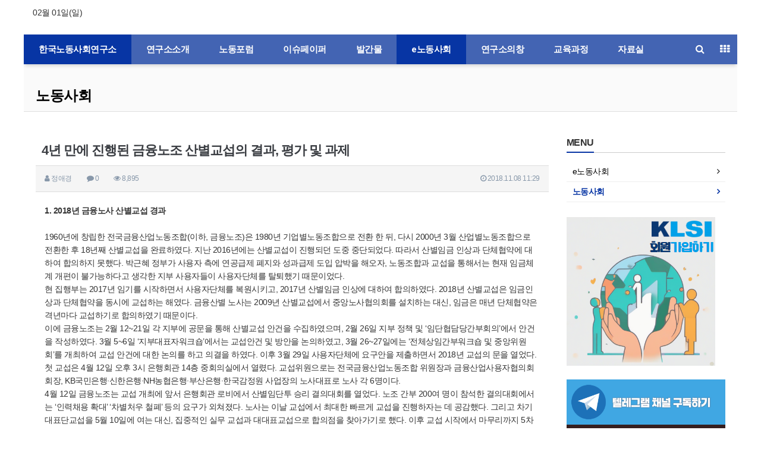

--- FILE ---
content_type: text/html; charset=utf-8
request_url: http://wwvw.klsi.org/bbs/board.php?bo_table=B07&wr_id=2794&page=1
body_size: 21856
content:
<!doctype html>
<html lang="ko">
<head>
<meta charset="utf-8">
<meta name="viewport" content="width=device-width,initial-scale=1.0,minimum-scale=0,maximum-scale=10">
<meta name="HandheldFriendly" content="true">
<meta name="format-detection" content="telephone=no">
<meta name="title" content="4년 만에 진행된 금융노조 산별교섭의 결과, 평가 및 과제" />
<meta name="subject" content="4년 만에 진행된 금융노조 산별교섭의 결과, 평가 및 과제" />
<meta name="publisher" content="한국노동사회연구소" />
<meta name="author" content="정애경" />
<meta name="robots" content="index,follow" />
<meta name="keywords" content="산별교섭, 금융노조, 2018산별교섭, 노동사회, e노동사회, 한국노동사회연구소" />
<meta name="description" content="1. 2018년 금융노사 산별교섭 경과1960년에 창립한 전국금융산업노동조합(이하, 금융노조)은 1980년 기업별노동조합으로 전환 한 뒤, 다시 2000년 3월 산업별노동조합으로 전환한 후 18년째 산별교섭을 완료하였다. 지난 2016년에는 산별교섭이 진행되던 도중 중단되었다. 따라서 산별임금 인상과 단체협약에 대하여 합의하지 못했다. 박근혜 정부가 사용자…" />
<meta name="twitter:card" content="summary_large_image" />
<meta property="og:title" content="4년 만에 진행된 금융노조 산별교섭의 결과, 평가 및 과제" />
<meta property="og:site_name" content="한국노동사회연구소" />
<meta property="og:author" content="정애경" />
<meta property="og:type" content="article" />
<meta property="og:description" content="1. 2018년 금융노사 산별교섭 경과1960년에 창립한 전국금융산업노동조합(이하, 금융노조)은 1980년 기업별노동조합으로 전환 한 뒤, 다시 2000년 3월 산업별노동조합으로 전환한 후 18년째 산별교섭을 완료하였다. 지난 2016년에는 산별교섭이 진행되던 도중 중단되었다. 따라서 산별임금 인상과 단체협약에 대하여 합의하지 못했다. 박근혜 정부가 사용자…" />
<meta property="og:url" content="http://wwvw.klsi.org/bbs/board.php?bo_table=B07&wr_id=2794" />
<link rel="canonical" href="http://wwvw.klsi.org/bbs/board.php?bo_table=B07&wr_id=2794" />
<meta property="og:image" content="http://wwvw.klsi.org/img/otg_logo.jpg" />
<link rel="image_src" href="http://wwvw.klsi.org/img/otg_logo.jpg" />
<title>4년 만에 진행된 금융노조 산별교섭의 결과, 평가 및 과제</title>
<link rel="stylesheet" href="http://wwvw.klsi.org/css/default.css?ver=180820">
<link rel="stylesheet" href="http://wwvw.klsi.org/css/default_main.css?ver=180820">

<link rel="stylesheet" href="http://wwvw.klsi.org/thema/Basic/assets/bs3/css/bootstrap.min.css" type="text/css" class="thema-mode">
<link rel="stylesheet" href="http://wwvw.klsi.org/thema/Basic/colorset/Basic/colorset.css" type="text/css" class="thema-colorset">
<link rel="stylesheet" href="http://wwvw.klsi.org/skin/board/B07_basic/style.css" >
<link rel="stylesheet" href="http://wwvw.klsi.org/thema/Basic/widget/basic-category/widget.css?ver=180820">
<link rel="stylesheet" href="http://wwvw.klsi.org/thema/Basic/widget/basic-post-list/widget.css?ver=180820">
<link rel="stylesheet" href="http://wwvw.klsi.org/thema/Basic/widget/basic-outlogin/widget.css?ver=180820">
<link rel="stylesheet" href="http://wwvw.klsi.org/thema/Basic/widget/basic-sidebar/widget.css?ver=180820">
<link rel="stylesheet" href="http://wwvw.klsi.org/css/config.css?ver=180820">
<link rel="stylesheet" href="http://wwvw.klsi.org/css/apms.css?ver=180820">
<link rel="stylesheet" href="http://wwvw.klsi.org/css/level/basic.css?ver=180820">
<link rel="stylesheet" href="http://wwvw.klsi.org/css/content.css?ver=180820">
<!--[if lte IE 8]>
<script src="http://wwvw.klsi.org/js/html5.js"></script>
<![endif]-->
<script>
// 자바스크립트에서 사용하는 전역변수 선언
var g5_url       = "http://wwvw.klsi.org";
var g5_bbs_url   = "http://wwvw.klsi.org/bbs";
var g5_is_member = "";
var g5_is_admin  = "";
var g5_is_mobile = "";
var g5_bo_table  = "B07";
var g5_sca       = "";
var g5_pim       = "";
var g5_editor    = "";
var g5_responsive    = "1";
var g5_cookie_domain = "";
var g5_purl = "http://wwvw.klsi.org/bbs/board.php?bo_table=B07&wr_id=2794";
</script>
<script src="http://wwvw.klsi.org/js/jquery-1.11.3.min.js"></script>
<script src="http://wwvw.klsi.org/js/jquery-migrate-1.2.1.min.js"></script>
<script src="http://wwvw.klsi.org/lang/korean/lang.js?ver=180820"></script>
<script src="http://wwvw.klsi.org/js/common.js?ver=180820"></script>
<script src="http://wwvw.klsi.org/js/wrest.js?ver=180820"></script>
<script src="http://wwvw.klsi.org/js/placeholders.min.js"></script>
<script src="http://wwvw.klsi.org/js/apms.js?ver=180820"></script>
<link rel="stylesheet" href="http://wwvw.klsi.org/js/font-awesome/css/font-awesome.min.css">
<script src="http://wwvw.klsi.org/plugin/apms/js/jquery.mobile.swipe.min.js?ver=180820"></script>
</head>
<body class="responsive is-mobile">
	<h1 style="display:inline-block !important;position:absolute;top:0;left:0;margin:0 !important;padding:0 !important;font-size:0;line-height:0;border:0 !important;overflow:hidden !important">
	4년 만에 진행된 금융노조 산별교섭의 결과, 평가 및 과제	</h1>
<style>
		
	body { background-color: #ffffff;  }
		.at-container {max-width:1200px;}
	.no-responsive .wrapper, .no-responsive .at-container-wide { min-width:1200px; }
	.no-responsive .boxed.wrapper, .no-responsive .at-container { width:1200px; }
	.at-menu .nav-height { height:50px; line-height:50px !important; }
	.pc-menu, .pc-menu .nav-full-back, .pc-menu .nav-full-height { height:50px; }
	.pc-menu .nav-top.nav-float .menu-a { padding:0px 35px; }
	.pc-menu .nav-top.nav-float .sub-1div::before { left: 35px; }
	.pc-menu .subm-w { width:130px; }
	@media all and (min-width:1200px) {
		.responsive .boxed.wrapper { max-width:1200px; }
	}
</style>

<div id="thema_wrapper" class="wrapper boxed ko">

	<!-- LNB -->
	<aside class="at-lnb">
		<div class="at-container">
			<!-- LNB Left -->
			<div class="pull-left">
				<ul>
					<!-- <li><a href="javascript:;" id="favorite">즐겨찾기</a></li>
					<li><a href="http://wwvw.klsi.org/rss/rss.php" target="_blank">RSS 구독</a></li> -->
										<li><a>02월 01일(일)</a></li>
				</ul>
			</div>
			<!-- LNB Right -->
			<div class="pull-right">
				<ul>
											<!-- <li><a href="http://wwvw.klsi.org/bbs/login.php?url=%2Fbbs%2Fboard.php%3Fbo_table%3DB07%26wr_id%3D2794%26page%3D1" onclick="sidebar_open('sidebar-user'); return false;">로그인</a></li> -->
						<!-- <li><a href="http://wwvw.klsi.org/bbs/register.php">회원가입</a></li> -->
						<!-- <li><a href="http://wwvw.klsi.org/bbs/password_lost.php" class="win_password_lost">정보찾기	</a></li> -->
															<!-- <li><a href="http://wwvw.klsi.org/bbs/current_connect.php">접속 206</a></li> -->
									</ul>
			</div>
			<div class="clearfix"></div>
		</div>
	</aside>

	<!-- PC Header -->
	<header class="pc-header">
		<div class="at-container">
			<!-- PC Logo -->
			<!-- <div class="header-logo"><a href="http://wwvw.klsi.org">한국노동사회연구소</a></div> -->
			<!-- PC Search -->
			<!-- <div class="header-search">
				<form name="tsearch" method="get" onsubmit="return tsearch_submit(this);" role="form" class="form">
				<input type="hidden" name="url"	value="http://wwvw.klsi.org/bbs/search.php">
					<div class="input-group input-group-sm">
						<input type="text" name="stx" class="form-control input-sm" value="">
						<span class="input-group-btn">
							<button type="submit" class="btn btn-sm"><i class="fa fa-search fa-lg"></i></button>
						</span>
					</div>
				</form>
			</div> -->
			<div class="clearfix"></div>
		</div>
	</header>

	<!-- Mobile Header -->
	<header class="m-header">
		<div class="at-container">
			<div class="header-wrap">
				<div class="header-icon">
					<a href="javascript:;" onclick="sidebar_open('sidebar-user');">
						<i class="fa fa-user"></i>
					</a>
				</div>
				<div class="header-logo en">
					<!-- Mobile Logo -->
					<a href="http://wwvw.klsi.org">
						<b>한국노동사회연구소</b>
					</a>
				</div>
				<div class="header-icon">
					<a href="javascript:;" onclick="sidebar_open('sidebar-search');">
						<i class="fa fa-search"></i>
					</a>
				</div>
			</div>
			<div class="clearfix"></div>
		</div>
	</header>

	<!-- Menu -->
	<nav class="at-menu">
		<!-- PC Menu -->
		<div class="pc-menu">
			<!-- Menu Button & Right Icon Menu -->
			<div class="at-container">
				<div class="nav-right nav-rw nav-height">
					<ul>
						<!-- <li>
							<a href="javascript:;" onclick="sidebar_open('sidebar-response');" data-original-title="<nobr>알림</nobr>" data-toggle="tooltip" data-placement="top" data-html="true">
								<i class="fa fa-bell"></i>
								<span class="label bg-orangered en" style="display:none;">
									<span class="msgCount">0</span>
								</span>
							</a>
						</li> -->
						<li>
							<a href="javascript:;" onclick="sidebar_open('sidebar-search');" data-original-title="<nobr>검색</nobr>" data-toggle="tooltip" data-placement="top" data-html="true">
								<i class="fa fa-search"></i>
							</a>
						</li>
						<li class="menu-all-icon" data-original-title="<nobr>전체메뉴</nobr>" data-toggle="tooltip" data-placement="top" data-html="true">
							<a href="javascript:;" data-toggle="collapse" data-target="#menu-all">
								<i class="fa fa-th"></i>
							</a>
						</li>
					</ul>
					<div class="clearfix"></div>
				</div>
			</div>
			

	<div class="nav-visible">
		<div class="at-container">
			<div class="nav-top nav-float nav-slide">
				<ul class="menu-ul">
				<li class="menu-li  on">
					<a class="menu-a nav-height" href="http://wwvw.klsi.org">
						<!-- <i class="fa fa-home"></i> -->
						한국노동사회연구소					</a>
				</li>
									<li class="menu-li off">
						<a class="menu-a nav-height" href="http://wwvw.klsi.org/bbs/board.php?bo_table=B01">
							연구소소개													</a>
													<div class="sub-slide sub-1div">
								<ul class="sub-1dul subm-w pull-left">
																	
									
									<li class="sub-1dli off">
										<a href="http://wwvw.klsi.org/bbs/board.php?bo_table=B01" class="sub-1da">
											연구소가 하는 일																					</a>
																			</li>
																	
									
									<li class="sub-1dli off">
										<a href="http://wwvw.klsi.org/bbs/board.php?bo_table=B11" class="sub-1da">
											연구소정관																					</a>
																			</li>
																	
									
									<li class="sub-1dli off">
										<a href="http://wwvw.klsi.org/bbs/board.php?bo_table=B12" class="sub-1da">
											연구소사람들																					</a>
																			</li>
																	
									
									<li class="sub-1dli off">
										<a href="http://wwvw.klsi.org/bbs/board.php?bo_table=B17" class="sub-1da">
											역대임원																					</a>
																			</li>
																	
									
									<li class="sub-1dli off">
										<a href="http://wwvw.klsi.org/bbs/board.php?bo_table=B14" class="sub-1da">
											걸어온길																					</a>
																			</li>
																	
									
									<li class="sub-1dli off">
										<a href="http://wwvw.klsi.org/bbs/board.php?bo_table=B15" class="sub-1da">
											결산보고																					</a>
																			</li>
																	
									
									<li class="sub-1dli off">
										<a href="http://wwvw.klsi.org/bbs/board.php?bo_table=B33" class="sub-1da">
											공지사항																					</a>
																			</li>
																	
									
									<li class="sub-1dli off">
										<a href="http://wwvw.klsi.org/bbs/board.php?bo_table=B16" class="sub-1da">
											오시는길																					</a>
																			</li>
																</ul>
																<div class="clearfix"></div>
							</div>
											</li>
									<li class="menu-li off">
						<a class="menu-a nav-height" href="http://wwvw.klsi.org/bbs/board.php?bo_table=B02">
							 노동포럼													</a>
													<div class="sub-slide sub-1div">
								<ul class="sub-1dul subm-w pull-left">
																	
									
									<li class="sub-1dli off">
										<a href="http://wwvw.klsi.org/bbs/board.php?bo_table=B02" class="sub-1da">
											노동포럼																					</a>
																			</li>
																</ul>
																<div class="clearfix"></div>
							</div>
											</li>
									<li class="menu-li off">
						<a class="menu-a nav-height" href="http://wwvw.klsi.org/bbs/board.php?bo_table=B03">
							이슈페이퍼													</a>
													<div class="sub-slide sub-1div">
								<ul class="sub-1dul subm-w pull-left">
																	
									
									<li class="sub-1dli off">
										<a href="http://wwvw.klsi.org/bbs/board.php?bo_table=B03" class="sub-1da">
											이슈페이퍼																					</a>
																			</li>
																</ul>
																<div class="clearfix"></div>
							</div>
											</li>
									<li class="menu-li off">
						<a class="menu-a nav-height" href="http://wwvw.klsi.org/bbs/board.php?bo_table=B04">
							발간물													</a>
													<div class="sub-slide sub-1div">
								<ul class="sub-1dul subm-w pull-left">
																	
									
									<li class="sub-1dli off">
										<a href="http://wwvw.klsi.org/bbs/board.php?bo_table=B04" class="sub-1da">
											연구보고서																					</a>
																			</li>
																	
									
									<li class="sub-1dli off">
										<a href="http://wwvw.klsi.org/bbs/board.php?bo_table=B05" class="sub-1da">
											발간도서																					</a>
																			</li>
																</ul>
																<div class="clearfix"></div>
							</div>
											</li>
									<li class="menu-li on">
						<a class="menu-a nav-height" href="http://wwvw.klsi.org/bbs/board.php?bo_table=B06">
							e노동사회													</a>
													<div class="sub-slide sub-1div">
								<ul class="sub-1dul subm-w pull-left">
																	
									
									<li class="sub-1dli off">
										<a href="http://wwvw.klsi.org/bbs/board.php?bo_table=B06" class="sub-1da">
											e노동사회																					</a>
																			</li>
																	
									
									<li class="sub-1dli on">
										<a href="http://wwvw.klsi.org/bbs/board.php?bo_table=B07" class="sub-1da">
											노동사회																					</a>
																			</li>
																</ul>
																<div class="clearfix"></div>
							</div>
											</li>
									<li class="menu-li off">
						<a class="menu-a nav-height" href="http://wwvw.klsi.org/bbs/board.php?bo_table=B08">
							연구소의창													</a>
													<div class="sub-slide sub-1div">
								<ul class="sub-1dul subm-w pull-left">
																	
									
									<li class="sub-1dli off">
										<a href="http://wwvw.klsi.org/bbs/board.php?bo_table=B08" class="sub-1da">
											연구소의창																					</a>
																			</li>
																	
									
									<li class="sub-1dli off">
										<a href="http://wwvw.klsi.org/bbs/board.php?bo_table=B09" class="sub-1da">
											언론 속 KLSI																					</a>
																			</li>
																</ul>
																<div class="clearfix"></div>
							</div>
											</li>
									<li class="menu-li off">
						<a class="menu-a nav-height" href="http://klsi.org/bbs/board.php?bo_table=C01" target="target">
							교육과정													</a>
													<div class="sub-slide sub-1div">
								<ul class="sub-1dul subm-w pull-left">
																	
									
									<li class="sub-1dli off">
										<a href="http://klsi.org/bbs/board.php?bo_table=C01" class="sub-1da" target="target">
											교육과정 소개																					</a>
																			</li>
																	
									
									<li class="sub-1dli off">
										<a href="http://klsi.org/bbs/board.php?bo_table=C02" class="sub-1da">
											교육공지																					</a>
																			</li>
																	
									
									<li class="sub-1dli off">
										<a href="http://klsi.org/bbs/board.php?bo_table=C03" class="sub-1da">
											주요소식																					</a>
																			</li>
																</ul>
																<div class="clearfix"></div>
							</div>
											</li>
									<li class="menu-li off">
						<a class="menu-a nav-height" href="http://wwvw.klsi.org/bbs/board.php?bo_table=B10_2">
							자료실													</a>
													<div class="sub-slide sub-1div">
								<ul class="sub-1dul subm-w pull-left">
																	
									
									<li class="sub-1dli off">
										<a href="http://wwvw.klsi.org/bbs/board.php?bo_table=B10_2" class="sub-1da">
											자료실																					</a>
																			</li>
																	
									
									<li class="sub-1dli off">
										<a href="http://wwvw.klsi.org/bbs/board.php?bo_table=B30" class="sub-1da">
											코로나19와 노동-정부자료																					</a>
																			</li>
																	
									
									<li class="sub-1dli off">
										<a href="http://wwvw.klsi.org/bbs/board.php?bo_table=B31" class="sub-1da">
											코로나19와 노동-해외자료																					</a>
																			</li>
																	
									
									<li class="sub-1dli off">
										<a href="http://wwvw.klsi.org/bbs/board.php?bo_table=B32" class="sub-1da">
											코로나19와 노동-노조자료																					</a>
																			</li>
																	
									
									<li class="sub-1dli off">
										<a href="http://wwvw.klsi.org/bbs/board.php?bo_table=B34" class="sub-1da">
											노동정세/동향/외부자료																					</a>
																			</li>
																	
									
									<li class="sub-1dli off">
										<a href="http://wwvw.klsi.org/bbs/board.php?bo_table=B35" class="sub-1da">
											영문자료																					</a>
																			</li>
																</ul>
																<div class="clearfix"></div>
							</div>
											</li>
								</ul>
			</div><!-- .nav-top -->
		</div>	<!-- .nav-container -->
	</div><!-- .nav-visible -->

			<div class="clearfix"></div>
			<div class="nav-back"></div>
		</div><!-- .pc-menu -->

		<!-- PC All Menu -->
		<div class="pc-menu-all">
			<div id="menu-all" class="collapse">
				<div class="at-container table-responsive">
					<table class="table">
					<tr>
											<td class="off">
							<a class="menu-a" href="http://wwvw.klsi.org/bbs/board.php?bo_table=B01">
								연구소소개															</a>
															<div class="sub-1div">
									<ul class="sub-1dul">
									
										
										<li class="sub-1dli off">
											<a href="http://wwvw.klsi.org/bbs/board.php?bo_table=B01" class="sub-1da">
												연구소가 하는 일																							</a>
										</li>
									
										
										<li class="sub-1dli off">
											<a href="http://wwvw.klsi.org/bbs/board.php?bo_table=B11" class="sub-1da">
												연구소정관																							</a>
										</li>
									
										
										<li class="sub-1dli off">
											<a href="http://wwvw.klsi.org/bbs/board.php?bo_table=B12" class="sub-1da">
												연구소사람들																							</a>
										</li>
									
										
										<li class="sub-1dli off">
											<a href="http://wwvw.klsi.org/bbs/board.php?bo_table=B17" class="sub-1da">
												역대임원																							</a>
										</li>
									
										
										<li class="sub-1dli off">
											<a href="http://wwvw.klsi.org/bbs/board.php?bo_table=B14" class="sub-1da">
												걸어온길																							</a>
										</li>
									
										
										<li class="sub-1dli off">
											<a href="http://wwvw.klsi.org/bbs/board.php?bo_table=B15" class="sub-1da">
												결산보고																							</a>
										</li>
									
										
										<li class="sub-1dli off">
											<a href="http://wwvw.klsi.org/bbs/board.php?bo_table=B33" class="sub-1da">
												공지사항																							</a>
										</li>
									
										
										<li class="sub-1dli off">
											<a href="http://wwvw.klsi.org/bbs/board.php?bo_table=B16" class="sub-1da">
												오시는길																							</a>
										</li>
																		</ul>
								</div>
													</td>
											<td class="off">
							<a class="menu-a" href="http://wwvw.klsi.org/bbs/board.php?bo_table=B02">
								 노동포럼															</a>
															<div class="sub-1div">
									<ul class="sub-1dul">
									
										
										<li class="sub-1dli off">
											<a href="http://wwvw.klsi.org/bbs/board.php?bo_table=B02" class="sub-1da">
												노동포럼																							</a>
										</li>
																		</ul>
								</div>
													</td>
											<td class="off">
							<a class="menu-a" href="http://wwvw.klsi.org/bbs/board.php?bo_table=B03">
								이슈페이퍼															</a>
															<div class="sub-1div">
									<ul class="sub-1dul">
									
										
										<li class="sub-1dli off">
											<a href="http://wwvw.klsi.org/bbs/board.php?bo_table=B03" class="sub-1da">
												이슈페이퍼																							</a>
										</li>
																		</ul>
								</div>
													</td>
											<td class="off">
							<a class="menu-a" href="http://wwvw.klsi.org/bbs/board.php?bo_table=B04">
								발간물															</a>
															<div class="sub-1div">
									<ul class="sub-1dul">
									
										
										<li class="sub-1dli off">
											<a href="http://wwvw.klsi.org/bbs/board.php?bo_table=B04" class="sub-1da">
												연구보고서																							</a>
										</li>
									
										
										<li class="sub-1dli off">
											<a href="http://wwvw.klsi.org/bbs/board.php?bo_table=B05" class="sub-1da">
												발간도서																							</a>
										</li>
																		</ul>
								</div>
													</td>
											<td class="on">
							<a class="menu-a" href="http://wwvw.klsi.org/bbs/board.php?bo_table=B06">
								e노동사회															</a>
															<div class="sub-1div">
									<ul class="sub-1dul">
									
										
										<li class="sub-1dli off">
											<a href="http://wwvw.klsi.org/bbs/board.php?bo_table=B06" class="sub-1da">
												e노동사회																							</a>
										</li>
									
										
										<li class="sub-1dli on">
											<a href="http://wwvw.klsi.org/bbs/board.php?bo_table=B07" class="sub-1da">
												노동사회																							</a>
										</li>
																		</ul>
								</div>
													</td>
											<td class="off">
							<a class="menu-a" href="http://wwvw.klsi.org/bbs/board.php?bo_table=B08">
								연구소의창															</a>
															<div class="sub-1div">
									<ul class="sub-1dul">
									
										
										<li class="sub-1dli off">
											<a href="http://wwvw.klsi.org/bbs/board.php?bo_table=B08" class="sub-1da">
												연구소의창																							</a>
										</li>
									
										
										<li class="sub-1dli off">
											<a href="http://wwvw.klsi.org/bbs/board.php?bo_table=B09" class="sub-1da">
												언론 속 KLSI																							</a>
										</li>
																		</ul>
								</div>
													</td>
											<td class="off">
							<a class="menu-a" href="http://klsi.org/bbs/board.php?bo_table=C01" target="target">
								교육과정															</a>
															<div class="sub-1div">
									<ul class="sub-1dul">
									
										
										<li class="sub-1dli off">
											<a href="http://klsi.org/bbs/board.php?bo_table=C01" class="sub-1da" target="target">
												교육과정 소개																							</a>
										</li>
									
										
										<li class="sub-1dli off">
											<a href="http://klsi.org/bbs/board.php?bo_table=C02" class="sub-1da">
												교육공지																							</a>
										</li>
									
										
										<li class="sub-1dli off">
											<a href="http://klsi.org/bbs/board.php?bo_table=C03" class="sub-1da">
												주요소식																							</a>
										</li>
																		</ul>
								</div>
													</td>
											<td class="off">
							<a class="menu-a" href="http://wwvw.klsi.org/bbs/board.php?bo_table=B10_2">
								자료실															</a>
															<div class="sub-1div">
									<ul class="sub-1dul">
									
										
										<li class="sub-1dli off">
											<a href="http://wwvw.klsi.org/bbs/board.php?bo_table=B10_2" class="sub-1da">
												자료실																							</a>
										</li>
									
										
										<li class="sub-1dli off">
											<a href="http://wwvw.klsi.org/bbs/board.php?bo_table=B30" class="sub-1da">
												코로나19와 노동-정부자료																							</a>
										</li>
									
										
										<li class="sub-1dli off">
											<a href="http://wwvw.klsi.org/bbs/board.php?bo_table=B31" class="sub-1da">
												코로나19와 노동-해외자료																							</a>
										</li>
									
										
										<li class="sub-1dli off">
											<a href="http://wwvw.klsi.org/bbs/board.php?bo_table=B32" class="sub-1da">
												코로나19와 노동-노조자료																							</a>
										</li>
									
										
										<li class="sub-1dli off">
											<a href="http://wwvw.klsi.org/bbs/board.php?bo_table=B34" class="sub-1da">
												노동정세/동향/외부자료																							</a>
										</li>
									
										
										<li class="sub-1dli off">
											<a href="http://wwvw.klsi.org/bbs/board.php?bo_table=B35" class="sub-1da">
												영문자료																							</a>
										</li>
																		</ul>
								</div>
													</td>
										</tr>
					</table>
					<div class="menu-all-btn">
						<div class="btn-group">
							<a class="btn btn-lightgray" href="http://wwvw.klsi.org"><i class="fa fa-home"></i></a>
							<a href="javascript:;" class="btn btn-lightgray" data-toggle="collapse" data-target="#menu-all"><i class="fa fa-times"></i></a>
						</div>
					</div>
				</div>
			</div>
		</div><!-- .pc-menu-all -->

		<!-- Mobile Menu -->
		<div class="m-menu">
			<div class="m-wrap">
	<div class="at-container">
		<div class="m-table en">
			<div class="m-icon">
				<a href="javascript:;" onclick="sidebar_open('sidebar-menu');"><i class="fa fa-bars"></i></a>
			</div>
						<div class="m-list">
				<div class="m-nav" id="mobile_nav">
					<ul class="clearfix">
					<li>
						<a href="http://wwvw.klsi.org">메인</a>
					</li>
											<li>
							<a href="http://wwvw.klsi.org/bbs/board.php?bo_table=B01">
								연구소소개															</a>
						</li>
											<li>
							<a href="http://wwvw.klsi.org/bbs/board.php?bo_table=B02">
								 노동포럼															</a>
						</li>
											<li>
							<a href="http://wwvw.klsi.org/bbs/board.php?bo_table=B03">
								이슈페이퍼															</a>
						</li>
											<li>
							<a href="http://wwvw.klsi.org/bbs/board.php?bo_table=B04">
								발간물															</a>
						</li>
											<li>
							<a href="http://wwvw.klsi.org/bbs/board.php?bo_table=B06">
								e노동사회															</a>
						</li>
											<li>
							<a href="http://wwvw.klsi.org/bbs/board.php?bo_table=B08">
								연구소의창															</a>
						</li>
											<li>
							<a href="http://klsi.org/bbs/board.php?bo_table=C01" target="target">
								교육과정															</a>
						</li>
											<li>
							<a href="http://wwvw.klsi.org/bbs/board.php?bo_table=B10_2">
								자료실															</a>
						</li>
										</ul>
				</div>
			</div>
						<!-- <div class="m-icon">
				<a href="javascript:;" onclick="sidebar_open('sidebar-response');">
					<i class="fa fa-bell"></i>
					<span class="label bg-orangered en" style="display:none;">
						<span class="msgCount">0</span>
					</span>
				</a>
			</div> -->
		</div>
	</div>
</div>

<div class="clearfix"></div>

	<div class="m-sub">
		<div class="at-container">
			<div class="m-nav-sub en" id="mobile_nav_sub">
				<ul class="clearfix">
										<li>
							<a href="http://wwvw.klsi.org/bbs/board.php?bo_table=B06">
								e노동사회															</a>
						</li>
										<li>
							<a href="http://wwvw.klsi.org/bbs/board.php?bo_table=B07">
								노동사회															</a>
						</li>
								</ul>
			</div>
		</div>
	</div>
	<div class="clearfix"></div>
		</div><!-- .m-menu -->
	</nav><!-- .at-menu -->

	<div class="clearfix"></div>

			<div class="at-title">
			<div class="at-container">
				<div class="page-title en">
					<strong class="cursor" onclick="go_page('http://wwvw.klsi.org/bbs/board.php?bo_table=B07');">
						노동사회					</strong>
				</div>
								<div class="clearfix"></div>
			</div>
		</div>
	
	<div class="at-body">
					<div class="at-container">
							<div class="row at-row">
					<div class="col-md-9 at-col at-main">
					<script src="http://wwvw.klsi.org/js/viewimageresize.js"></script>

<div class="view-wrap">
	<h1>4년 만에 진행된 금융노조 산별교섭의 결과, 평가 및 과제</h1>
	<div class="panel panel-default view-head no-attach">
		<div class="panel-heading">
			<div class="font-12 text-muted">
				<i class="fa fa-user"></i>
				<span class="sv_member">정애경</span>				
				<span class="sp"></span>
				<i class="fa fa-comment"></i>
				0
				<span class="sp"></span>
				<i class="fa fa-eye"></i>
				8,895
				<span class="pull-right">
					<i class="fa fa-clock-o"></i>
					2018.11.08 11:29				</span>
			</div>
		</div>
	   	</div>

	
	<div class="view-img">
</div>

	<div class="view-content">
		<p><strong>1. 2018년 금융노사 산별교섭 경과</strong></p><p> </p><p>1960년에 창립한 전국금융산업노동조합(이하, 금융노조)은 1980년 기업별노동조합으로 전환 한 뒤, 다시 2000년 3월 산업별노동조합으로 전환한 후 18년째 산별교섭을 완료하였다. 지난 2016년에는 산별교섭이 진행되던 도중 중단되었다. 따라서 산별임금 인상과 단체협약에 대하여 합의하지 못했다. 박근혜 정부가 사용자 측에 연공급제 폐지와 성과급제 도입 압박을 해오자, 노동조합과 교섭을 통해서는 현재 임금체계 개편이 불가능하다고 생각한 지부 사용자들이 사용자단체를 탈퇴했기 때문이었다.</p><p>현 집행부는 2017년 임기를 시작하면서 사용자단체를 복원시키고, 2017년 산별임금 인상에 대하여 합의하였다. 2018년 산별교섭은 임금인상과 단체협약을 동시에 교섭하는 해였다. 금융산별 노사는 2009년 산별교섭에서 중앙노사협의회를 설치하는 대신, 임금은 매년 단체협약은 격년마다 교섭하기로 합의하였기 때문이다.</p><p>이에 금융노조는 2월 12~21일 각 지부에 공문을 통해 산별교섭 안건을 수집하였으며, 2월 26일 지부 정책 및 ‘임단협담당간부회의’에서 안건을 작성하였다. 3월 5~6일 ‘지부대표자워크숍’에서는 교섭안건 및 방안을 논의하였고, 3월 26~27일에는 ‘전체상임간부워크숍 및 중앙위원회’를 개최하여 교섭 안건에 대한 논의를 하고 의결을 하였다. 이후 3월 29일 사용자단체에 요구안을 제출하면서 2018년 교섭의 문을 열었다.</p><p>첫 교섭은 4월 12일 오후 3시 은행회관 14층 중회의실에서 열렸다. 교섭위원으로는 전국금융산업노동조합 위원장과 금융산업사용자협의회 회장, KB국민은행·신한은행·NH농협은행·부산은행·한국감정원 사업장의 노사대표로 노사 각 6명이다.</p><p>4월 12일 금융노조는 교섭 개최에 앞서 은행회관 로비에서 산별임단투 승리 결의대회를 열었다. 노조 간부 200여 명이 참석한 결의대회에서는 ‘인력채용 확대’ ‘차별처우 철폐’ 등의 요구가 외쳐졌다. 노사는 이날 교섭에서 최대한 빠르게 교섭을 진행하자는 데 공감했다. 그리고 차기 대표단교섭을 5월 10일에 여는 대신, 집중적인 실무 교섭과 대대표교섭으로 합의점을 찾아가기로 했다. 이후 교섭 시작에서 마무리까지 5차례의 대표단교섭, 11차례의 대대표 교섭, 3차례의 임원급교섭, 21차례의 실무교섭을 실시하였다.</p><p>그런 한편으로, 교섭과정에서 사측의 교섭해태에 대응하여 6월 18일부터 7월 9일까지 중앙노동위원회 쟁의조정신청을 거쳐, 8월 7일 전 조합원 파업찬반투표를 실시하여 투쟁의지를 보여주기도 했다. 주요 산별교섭일정은 다음 표와 같다.</p><p> </p><table border="1"><thead><tr><th scope="row" style="width:123px;height:17px;"><p>일정</p></th><th scope="col" style="width:443px;height:17px;"><p style="margin-left:10pt;">내용</p></th></tr></thead><tbody><tr><th scope="row" style="width:123px;height:21px;"><p>1/24(수)</p></th><td style="width:443px;height:21px;"><p style="margin-left:10pt;">지부대표자회의: 2018년 사업으로 산별교섭 의결</p></td></tr><tr><th scope="row" style="width:123px;height:17px;"><p>2/12(월)~21(수)</p></th><td style="width:443px;height:17px;"><p style="margin-left:10pt;">산별교섭 안건 수집</p></td></tr><tr><th scope="row" style="width:123px;height:17px;"><p>2/26(월)</p></th><td style="width:443px;height:17px;"><p style="margin-left:10pt;">지부 정책 및 임단협담당간부회의</p></td></tr><tr><th scope="row" style="width:123px;height:21px;"><p>3/5(월)~6(화)</p></th><td style="width:443px;height:21px;"><p style="margin-left:10pt;">지부대표자워크숍: 교섭안건 및 방안 논의</p></td></tr><tr><th scope="row" style="width:123px;height:21px;"><p>3/22(목)</p></th><td style="width:443px;height:21px;"><p style="margin-left:10pt;">실무자 사전회의: 공익재단 설립 점검 등</p></td></tr><tr><th scope="row" style="width:123px;height:21px;"><p>3/26(월)~27(화)</p></th><td style="width:443px;height:21px;"><p style="margin-left:10pt;">전체상임간부워크숍 및 중앙위원회: 교섭안건 논의 및 의결</p></td></tr><tr><th rowspan="2" scope="row" style="width:123px;height:42px;"><p>3/29(목)</p></th><td style="width:443px;height:17px;"><p style="margin-left:10pt;">사측에 요구안제출</p></td></tr><tr><th scope="row" style="width:443px;height:25px;"><p style="margin-left:10pt;">실무자 사전회의: 요구안 설명</p></th></tr><tr><th scope="row" style="width:123px;height:21px;"><p>4/6(금)</p></th><td style="width:443px;height:21px;"><p style="margin-left:10pt;">실무자 사전회의: 1차 회의내용 점검</p></td></tr><tr><th scope="row" style="width:123px;height:21px;"><p>4/9(월)</p></th><td style="width:443px;height:21px;"><p style="margin-left:10pt;">1차 대대표교섭: 1차 교섭 사전 논의</p></td></tr><tr><th scope="row" style="width:123px;height:17px;"><p>4/12(목)</p></th><td style="width:443px;height:17px;"><p style="margin-left:10pt;">산별노사교섭단 상견례 및 1차 대표단교섭(노사 각 6인)</p></td></tr><tr><th scope="row" style="width:123px;height:17px;"><p>4/13(금)</p></th><td style="width:443px;height:17px;"><p style="margin-left:10pt;">1차 실무자교섭</p></td></tr><tr><th scope="row" style="width:123px;height:17px;"><p>4/17(화)</p></th><td style="width:443px;height:17px;"><p style="margin-left:10pt;">2차 실무자교섭</p></td></tr><tr><th scope="row" style="width:123px;height:17px;"><p>4/24(화)</p></th><td style="width:443px;height:17px;"><p style="margin-left:10pt;">3차 실무자교섭</p></td></tr><tr><th scope="row" style="width:123px;height:21px;"><p>4/26(목)</p></th><td style="width:443px;height:21px;"><p style="margin-left:10pt;">4차 실무자교섭: 공익재단 진행점검 등</p></td></tr><tr><th scope="row" style="width:123px;height:17px;"><p>5/2(화)</p></th><td style="width:443px;height:17px;"><p style="margin-left:10pt;">1차 임원급교섭</p></td></tr><tr><th scope="row" style="width:123px;height:21px;"><p>5/4(금)</p></th><td style="width:443px;height:21px;"><p style="margin-left:10pt;">5차 실무교섭: 근로시간관련 중점논의</p></td></tr><tr><th scope="row" style="width:123px;height:17px;"><p>5/8(화)</p></th><td style="width:443px;height:17px;"><p style="margin-left:10pt;">2차 대대표교섭</p></td></tr><tr><th scope="row" style="width:123px;height:17px;"><p>5/9(수)</p></th><td style="width:443px;height:17px;"><p style="margin-left:10pt;">6차 실무자교섭</p></td></tr><tr><th scope="row" style="width:123px;height:21px;"><p>5/10(목)</p></th><td style="width:443px;height:21px;"><p style="margin-left:10pt;">2차 대표단교섭: 근로시간 관련 조항 7개/ 정년/임금피크제 관련 1개 조항</p></td></tr><tr><th scope="row" style="width:123px;height:17px;"><p>5/11(금)</p></th><td style="width:443px;height:17px;"><p style="margin-left:10pt;">7차 실무자교섭</p></td></tr><tr><th scope="row" style="width:123px;height:17px;"><p>5/15(화)</p></th><td style="width:443px;height:17px;"><p style="margin-left:10pt;">8차 실무자교섭</p></td></tr><tr><th scope="row" style="width:123px;height:17px;"><p>5/16(수)</p></th><td style="width:443px;height:17px;"><p style="margin-left:10pt;">9차 실무자교섭</p></td></tr><tr><th scope="row" style="width:123px;height:17px;"><p>5/17(목)</p></th><td style="width:443px;height:17px;"><p style="margin-left:10pt;">10차 실무자교섭</p></td></tr><tr><th scope="row" style="width:123px;height:17px;"><p>5/21(월)</p></th><td style="width:443px;height:17px;"><p style="margin-left:10pt;">11차 실무자교섭</p></td></tr><tr><th scope="row" style="width:123px;height:17px;"><p>5/23(수)</p></th><td style="width:443px;height:17px;"><p style="margin-left:10pt;">2차 임원급교섭</p></td></tr><tr><th scope="row" style="width:123px;height:17px;"><p>5/25(금)</p></th><td style="width:443px;height:17px;"><p style="margin-left:10pt;">12차 실무자교섭</p></td></tr><tr><th scope="row" style="width:123px;height:17px;"><p>5/29(화)</p></th><td style="width:443px;height:17px;"><p style="margin-left:10pt;">3차 대대표교섭</p></td></tr><tr><th scope="row" style="width:123px;height:17px;"><p>5/30(수)</p></th><td style="width:443px;height:17px;"><p style="margin-left:10pt;">3차 대표단교섭</p></td></tr><tr><th scope="row" style="width:123px;height:17px;"><p>6/1(금)</p></th><td style="width:443px;height:17px;"><p style="margin-left:10pt;">13차 실무자교섭</p></td></tr><tr><th scope="row" style="width:123px;height:17px;"><p>6/7(목)</p></th><td style="width:443px;height:17px;"><p style="margin-left:10pt;">14차 실무자교섭</p></td></tr><tr><th scope="row" style="width:123px;height:17px;"><p>6/8(금)</p></th><td style="width:443px;height:17px;"><p style="margin-left:10pt;">3차 임원급교섭</p></td></tr><tr><th scope="row" style="width:123px;height:17px;"><p>6/11(월)</p></th><td style="width:443px;height:17px;"><p style="margin-left:10pt;">15차 실무자교섭</p></td></tr><tr><th scope="row" style="width:123px;height:17px;"><p>6/14(목)</p></th><td style="width:443px;height:17px;"><p style="margin-left:10pt;">교섭위원 전략회의(대표단, 임원급, 실무자)</p></td></tr><tr><th rowspan="3" scope="row" style="width:123px;height:63px;"><p>6/15(금)</p></th><td style="width:443px;height:17px;"><p style="margin-left:10pt;">07:30 4차 대대표교섭</p></td></tr><tr><th scope="row" style="width:443px;height:21px;"><p style="margin-left:10pt;">10:30 지부대표자회의</p></th></tr><tr><th scope="row" style="width:443px;height:25px;"><p style="margin-left:10pt;">15:00 4차 대표단 교섭(교섭 결렬)</p></th></tr><tr><th scope="row" style="width:123px;height:17px;"><p>6/18(월)</p></th><td style="width:443px;height:17px;"><p style="margin-left:10pt;">쟁의조정신청(중앙노사위원회)</p></td></tr><tr><th scope="row" style="width:123px;height:17px;"><p>6/28(목)</p></th><td style="width:443px;height:17px;"><p style="margin-left:10pt;">14:00 1차 조정회의</p></td></tr><tr><th scope="row" style="width:123px;height:17px;"><p>6/29(금)</p></th><td style="width:443px;height:17px;"><p style="margin-left:10pt;">16차 실무자교섭</p></td></tr><tr><th scope="row" style="width:123px;height:17px;"><p>7/2(월)</p></th><td style="width:443px;height:17px;"><p style="margin-left:10pt;">17차 실무자교섭</p></td></tr><tr><th scope="row" style="width:123px;height:17px;"><p>7/3(화)</p></th><td style="width:443px;height:17px;"><p style="margin-left:10pt;">18차 실무자교섭</p></td></tr><tr><th scope="row" style="width:123px;height:17px;"><p>7/4(수)</p></th><td style="width:443px;height:17px;"><p style="margin-left:10pt;">14:00 2차 조정회의</p></td></tr><tr><th scope="row" style="width:123px;height:17px;"><p>7/5(목)</p></th><td style="width:443px;height:17px;"><p style="margin-left:10pt;">13:00 교섭단 전략회의</p></td></tr><tr><th scope="row" style="width:123px;height:17px;"><p>7/6(금)</p></th><td style="width:443px;height:17px;"><p style="margin-left:10pt;">09:30 19차 실무자교섭</p></td></tr><tr><th scope="row" style="width:123px;height:17px;"><p>7/9(월)</p></th><td style="width:443px;height:17px;"><p style="margin-left:10pt;">쟁의조정신청 종료 결과 조정 중지</p></td></tr><tr><th scope="row" style="width:123px;height:17px;"><p>7/31(화)</p></th><td style="width:443px;height:17px;"><p style="margin-left:10pt;">07:30 5차 대대표 교섭</p></td></tr><tr><th rowspan="3" scope="row" style="width:123px;height:63px;"><p>8/1(수)</p></th><td style="width:443px;height:17px;"><p style="margin-left:10pt;">11:00 20차 실무자교섭</p></td></tr><tr><th scope="row" style="width:443px;height:17px;"><p style="margin-left:10pt;">15:00 NH농협은행 은행장 항의방문</p></th></tr><tr><th scope="row" style="width:443px;height:28px;"><p style="margin-left:10pt;">17:30 KB국민은행 은행장 항의방문</p></th></tr><tr><th scope="row" style="width:123px;height:17px;"><p>8/2(목)</p></th><td style="width:443px;height:17px;"><p style="margin-left:10pt;">14:00 부산은행 은행장 항의방문</p></td></tr><tr><th scope="row" style="width:123px;height:17px;"><p>8/3(금)</p></th><td style="width:443px;height:17px;"><p style="margin-left:10pt;">15:00 신한은행 은행장 항의방문</p></td></tr><tr><th rowspan="2" scope="row" style="width:123px;height:42px;"><p>8/6(월)</p></th><td style="width:443px;height:17px;"><p style="margin-left:10pt;">11:00 한국감정원 원장 항의방문</p></td></tr><tr><th scope="row" style="width:443px;height:25px;"><p style="margin-left:10pt;">16:00 금융산업사용자협의회 회장 항의방문</p></th></tr><tr><th rowspan="3" scope="row" style="width:123px;height:63px;"><p>8/9(목)</p></th><td style="width:443px;height:17px;"><p style="margin-left:10pt;">10:30 총력투쟁 선포 기자회견</p></td></tr><tr><th scope="row" style="width:443px;height:17px;"><p style="margin-left:10pt;">13:00 6차 지부 대표자 회의</p></th></tr><tr><th scope="row" style="width:443px;height:28px;"><p style="margin-left:10pt;">14:00 3차 중앙위원회 회의</p></th></tr><tr><th scope="row" style="width:123px;height:17px;"><p>8/13(월)</p></th><td style="width:443px;height:17px;"><p style="margin-left:10pt;">15:00 노측 교섭대표단 회의</p></td></tr><tr><th scope="row" style="width:123px;height:17px;"><p>8/16(목)</p></th><td style="width:443px;height:17px;"><p style="margin-left:10pt;">15:30 6차 대대표 교섭</p></td></tr><tr><th scope="row" style="width:123px;height:17px;"><p>8/20(월)</p></th><td style="width:443px;height:17px;"><p style="margin-left:10pt;">16:00 노측 교섭대표단 및 협의회 의장단 회의</p></td></tr><tr><th scope="row" style="width:123px;height:17px;"><p>8/21(화)</p></th><td style="width:443px;height:17px;"><p style="margin-left:10pt;">15:30 7차 대대표 교섭</p></td></tr><tr><th rowspan="3" scope="row" style="width:123px;height:63px;"><p>8/23(목)</p></th><td style="width:443px;height:17px;"><p style="margin-left:10pt;">09:30 21차 실무교섭</p></td></tr><tr><th scope="row" style="width:443px;height:17px;"><p style="margin-left:10pt;">13:00 산별교섭대표단 노측 회의</p></th></tr><tr><th scope="row" style="width:443px;height:28px;"><p style="margin-left:10pt;">14:00 7차 지부대표자 회의</p></th></tr><tr><th scope="row" style="width:123px;height:17px;"><p>8/24(금)</p></th><td style="width:443px;height:17px;"><p style="margin-left:10pt;">07:30 8차 대대표 교섭</p></td></tr><tr><th scope="row" style="width:123px;height:17px;"><p>8/25(토)</p></th><td style="width:443px;height:17px;"><p style="margin-left:10pt;">9차 대대표 교섭</p></td></tr><tr><th scope="row" style="width:123px;height:17px;"><p>8/26(일)</p></th><td style="width:443px;height:17px;"><p style="margin-left:10pt;">10차 대대표 교섭</p></td></tr><tr><th rowspan="2" scope="row" style="width:123px;height:42px;"><p>8/27(월)</p></th><td style="width:443px;height:17px;"><p style="margin-left:10pt;">10:00 산별교섭대표단 노측 회의</p></td></tr><tr><th scope="row" style="width:443px;height:25px;"><p style="margin-left:10pt;">11:00 8차 지부대표자 회의</p></th></tr><tr><th scope="row" style="width:123px;height:17px;"><p>9/14(금)</p></th><td style="width:443px;height:17px;"><p style="margin-left:10pt;">07:30 11차 대대표 교섭</p></td></tr><tr><th scope="row" style="width:123px;height:17px;"><p>9/18(화)</p></th><td style="width:443px;height:17px;"><p style="margin-left:10pt;">10:00 5차 대표단 교섭(조인식)</p></td></tr></tbody></table><p> </p><p> </p><p><strong>2. 금융노조의 산별교섭 요구 사항</strong></p><p> </p><p>금융노조는 어느 해보다 많은 임금인상 포함 총 52개의 요구사항을 사측에 제출하였다. 임금은 한국은행이 전망한 올해 경제성장률 3%와 물가상승률 1.7%를 더해 4.7%의 인상을 요구했다. 올해 요구안에서는 △신규인력 채용확대 의무화(청년 의무고용) △‘2차 정규직’(무기계약직)의 일반 정규직 전환 △파견·용역 정규직 전환 △임금피크제 개선 △근로시간 52시간 초과 금지와 휴게시간 보장 △근로시간 단축에 따른 추가 채용 등 일자리를 확대하고 질을 높이는 데 주안점을 뒀다.</p><p>또한 △노동이사제 도입 △사외이사 추천 등 경영참여 보장과 △핵심성과지표(이하, KPI) 제도 개선 △미스터리쇼핑1) 철폐 등 과당경쟁 방지 조항을 담았다. △낙하산 인사 금지 △국책금융기관 노사 자율교섭 등 관치금융 철폐와 △금융소비자 보호 및 소외계층 자녀 장학사업 등의 사회공헌도 함께 요구했다. 요구안을 요약하면 아래와 같다.</p><p> </p><table border="1"><thead><tr><th scope="row" style="width:114px;height:7px;border-color:rgb(204,204,204);"><p>구분</p></th><th scope="col" style="width:445px;height:7px;"><p>내용</p></th></tr></thead><tbody><tr><th scope="row" style="width:114px;height:7px;"><p>임금인상</p></th><td style="width:445px;height:7px;border-color:rgb(204,204,204);"><p style="margin-left:10pt;">- 4.7% 인상: 한국은행 2018년 경제성장률 및 물가상승률 전망치 합산(경제성장률 3.0% + 소비자물가상승률 1.7%)</p><p style="margin-left:10pt;">- 2차 정규직은 일반정규직 임금의 기준인상률 2배 이상 또는 동일 근무연수 일반정규직 평균임금의 80% 중 높은 금액 이상으로 인상</p></td></tr><tr><th scope="row" style="width:114px;height:7px;"><p>사회공헌</p></th><td style="width:445px;height:7px;"><p>- 청년 의무고용(신규인력 채용확대 의무화)</p><p>- 기준근로시간 이상의 연장근로 금지 및 상응인력 신규 채용</p><p>- 자연감소 결원에 정규직 채용 의무화(여성 퇴사 자리에는 여성 채용)</p><p>- 금융소비자 보호 및 소외계층 자녀 장학사업</p></td></tr><tr><th scope="row" style="width:114px;height:7px;"><p>양극화 해소</p></th><td style="width:445px;height:7px;"><p>- 2차 정규직의 일반 정규직 전환</p><p>- 파견 및 용역 노동자 계약만료 전 정규직 전환</p><p>- 기간제 정규직 전환 기간 1년에서 9개월로 단축</p><p>- 입사시기, 연령 등을 이유로 한 근로조건 차별 금지</p></td></tr><tr><th scope="row" style="width:114px;height:7px;"><p>정년연장 및 근로시간 단축</p></th><td style="width:445px;height:7px;"><p>- 임금피크제 도입 시 국민연금 수급연령으로 정년 연장</p><p>- 근로시간 주52시간 초과 금지</p><p>- 휴게시간 1시간 준수</p></td></tr><tr><th scope="row" style="width:114px;height:7px;"><p>관치금융 철폐</p></th><td style="width:445px;height:7px;"><p>- 낙하산 인사 금지</p><p>- 금융당국 ‘낙하산 인사 방지 선언’ 채택 노사공동 요구</p><p>- 노사 동수로 임원추천위원회 구성</p><p>- 국책금융기관 자율교섭 보장</p></td></tr><tr><th scope="row" style="width:114px;height:7px;"><p>노동이사 선임 등 경영참여</p></th><td style="width:445px;height:7px;"><p>- 경영참여 보장</p><p>- 노동이사제 도입</p><p>- 사외이사 추천 권한 보장</p></td></tr><tr><th scope="row" style="width:114px;height:7px;"><p>과당경쟁 해소 및 고용안정</p></th><td style="width:445px;height:7px;"><p>- 저성과자 해고 금지</p><p>- KPI제도 개선</p><p>- 미스터리쇼핑 폐지</p></td></tr><tr><th scope="row" style="width:114px;height:7px;"><p>양성평등 및 모성보호</p></th><td style="width:445px;height:7px;"><p>- 성폭력 발생 시 가해자 분리 조치</p><p>- 관리자급 여성할당제</p><p>- 임산부 KPI 제외</p></td></tr></tbody></table><p> </p><p>교섭 결렬 후 8월 7일에는 전 조합원 쟁의행위 찬반투표를 하였다. 파업 등 현장의 힘을 모아 요구내용을 쟁취하기 위한 것이다. 이때 조합원 홍보를 위해 4대 교섭 핵심내용을 △피 말리는 실적경쟁, KPI 철폐 △노동시간 단축과 인력 확충 △차별 철폐와 양극화 해소 △국책금융기관 노동3권 보장, 복지 복원으로 압축 정리하였다. 이를 다시 정리하면 아래와 같다.</p><p> </p><table border="1"><thead><tr><th scope="row" style="width:140px;height:4px;"><p>구분</p></th><th scope="col" style="width:419px;height:4px;"><p>내용</p></th></tr></thead><tbody><tr><th scope="row" style="width:140px;height:55px;"><p>실적지상주의 과당경쟁 철폐</p></th><td style="width:419px;height:55px;"><p>- 현행 KPI제도 전면 폐지</p><p>- 연간 상시적으로 시행하는 프로모션 캠페인 중단</p><p>- 현행 고객서비스(CS) 제도 및 미스터리 쇼핑 폐지</p></td></tr><tr><th scope="row" style="width:140px;height:55px;"><p>노동시간 단축, 노동강도 완화</p></th><td style="width:419px;height:55px;"><p>- 주52시간 기준 2만 명 이상 추가 고용(금융노조 33개 기관 기준)</p><p>- 중식시간 보장</p><p>- 출퇴근 기록장치 설치 의무화</p></td></tr><tr><th scope="row" style="width:140px;height:55px;"><p>차별철폐, 양극화 해소</p></th><td style="width:419px;height:55px;"><p>- 저임금직군 처우개선 및 일반정규직 전환</p><p>- 유리천장 철폐</p><p>- 비정규직 완전 철폐</p></td></tr><tr><th scope="row" style="width:140px;height:60px;"><p>구책금융기관 노동3권 온전한 보장</p></th><td style="width:419px;height:60px;"><p>- 극책금융기관 자율교섭 보장</p><p>- 과거 10년간 축소된 복지 원상회복</p><p>- 노동3권 보장</p></td></tr><tr><th scope="row" style="width:140px;height:55px;"><p>고용안정 쟁취</p></th><td style="width:419px;height:55px;"><p>- 정년 완전 보장</p><p>- 임금피크제 개선(진입시기 연장)</p><p>- 고령자 고용안정 및 처우개선</p></td></tr><tr><th scope="row" style="width:140px;height:74px;"><p> </p><p>노동이사제 도입</p></th><td style="width:419px;height:74px;"><p>- 황제경영, 독재경영 타파</p><p>- 투명경영 위한 노동조합 경영참여 보장</p><p>- 노동이사제 도입</p><p>- 임원평가제 시행(산별합의 이행)</p></td></tr></tbody></table><p> </p><p> </p><p><strong>3. 2018년 금융노사 산별중앙교섭 결과</strong></p><p> </p><p>노조 측의 요구 안건 제시 후 5차례의 대표단교섭, 11차례의 대대표교섭, 3차례의 임원급교섭, 21차례의 실무교섭 등 총 40차례의 교섭결과, 금융노조와 금융산업사용자협의회는 9월 18일 은행회관 14층 중회의실에서 2018년 산별중앙교섭 조인식을 개최했다. 이날 조인식에는 금융노조 위원장과 금융산업사용자협의회 회장을 비롯한 노사 산별교섭 대표단 각 6인이 참석했다. 금융노조가 2018년 산별중앙교섭에서 타결한 주요 내용은 다음과 같다.</p><p> </p><p> </p><p> </p><p>2018년 임금인상률은 2.6%로 결정됐다. 산별 노사는 이 중 노측이 반납하는 0.6%의 인상분과 그에 상응하는 사측의 출연금을 재원으로 사회공헌활동을 위한 ‘금융산업공익재단’을 설립하기로 했다.</p><p>공익재단의 전체 재원은 2012년, 2015년에 노사가 조성한 사회공헌기금과 지난해 사측이 3년간 출연하기로 약속한 약 3백억 원을 포함해 총 2천억 원 규모가 된다. 재단의 주요 목적은 △일자리 창출사업 △청년실업 해소 △금융 취약계층 보호 등을 위한 사회공헌사업을 수행하는 것이며, 지난 10월 4일 출범식을 가졌다.</p><p>올해 단체교섭에서 합의한 중요한 내용 가운데 하나는 임금피크제 진입 시기를 현행보다 1년 연장키로 한 것이다. 임금피크제의 경우 2019년부터는 진입시점이 1년 연장된다. 다만, 세부사항은 지부별 임금피크제 현황에 따르기로 했다.</p><p>가령 현재 만 55세부터 임금피크제를 하고 있는 사업장이라면, 2019년 1월 1일부터는 임금피크제를 만 56세부터 시작해야 한다. 이와 같은 합의는 사회적, 경제적 활동을 왕성하게 할 수 있는 중장년층 노동자를 도태시키는 현행 임금피크제를 개선하기 위한 노력의 결실이다.</p><p>노동시간 단축도 올해 산별교섭에서 주요한 의제로 제기됐고, 노사 간 수차례 논의를 하였다. 그 결과 노사는 노동시간 단축과 관련해서 주52시간 상한제를 2019년 1월 1일부터 조기 도입하기로 했다.</p><p>더하여 중식시간 1일 1시간 휴게시간 보장을 위한 피시오프(PC-OFF)제도2) 도입에도 합의했다. 특히 그동안 광범위하게 이루어졌던 공짜 노동과 장시간 노동의 근절을 위해 각 사업장별로 출퇴근기록시스템도 설치하기로 했다. 그리고 9개월 이상 근무한 기간제 근로자를 정규직으로 전환하기로 합의했다.</p><p>한편 성희롱 피해가 확인된 경우는 물론, 성희롱 피해 조사가 진행되는 중이거나 고객 등으로부터 성적 굴욕 또는 혐오감을 받아 고충이 있는 경우에도 근무장소 변경, 배치전환, 유급휴가 등을 받을 수 있도록 하는 등 성희롱 피해 구제제도도 개선하기로 했다.</p><p>또 임신한 여성 금융노동자의 경우 임신 시기와 관계없이 1일 2시간 단축근무가 가능하고, 초등학교 입학기 자녀를 두었으면 3월 한 달간 10시에 출근할 수 있도록 했다. 배우자 출산 시 유급휴가를 현행 5일에서 10일로 늘리는 한편, 난임 휴가 3일을 신설하는 등 모성보호 강화에 합의하였다.</p><p>이 밖에 KPI제도와 과당경쟁 해소 문제는 노사합의로 구성한 TFT에서 10월말까지 논의해 개선키로 했다.</p><p> </p><p> </p><p><strong>4. 평가 및 과제</strong></p><p> </p><p>2018년 금융노조 산별교섭은 4년 만에 단체협상이 이뤄지는 것으로, 보수정권 9년간 지속돼온 비정상을 바로잡는 계기가 되었다. 특히 임금 이외의 노동조건을 논의하는 단체협상은 2년에 한 번씩 개최하는데, 2016년 산별교섭이 파탄나면서 이번 단체협상이 2014년 이후 4년 만에 열리게 되었고, 성공적인 마무리를 한 것이다.</p><p>사용자단체와 산별교섭 복원 이후 열린 산별교섭에서 사측은 교섭진행 초기에 시종일관 비타협적 입장을 고수했다. 이에 노측은 6월 15일 교섭결렬을 선언하고 중앙노동위원회에 조정을 신청했지만, 사측이 조정위원들에게 조정안을 내지 말 것을 요구하면서 조정이 중지됐다. 노측은 8월 7일 쟁의행위 찬반투표를 실시해 93.1%의 압도적 찬성으로 가결했고, 8월 29일 수도권 조합원 및 분회장 결의대회를 시작으로 9월 중 총파업 돌입을 시도하였다.</p><p>그러나 금융노조는 산별교섭 대표단을 비롯한 전체 지부와 함께 사측 항의방문, 각 지역 및 지부별 순회집회 등 총력투쟁을 병행한 끝에 결국 8월 27일 잠정 합의를 이끌어냈고 9월 18일 최종 조인에 이르게 됐다.</p><p>금융노사는 2018년 산별교섭에서 대표단교섭, 대대표교섭, 임원급교섭, 실무교섭 등 총 40차례의 다양한 교섭과 중앙노동위원회 조정신청을 거쳐 다음과 같이 마무리하였다. 올해 금융노조 산별교섭이 다른 해와 다른 점이나 특징은 다음과 같이 정리할 수 있다.</p><p>첫째, 4년만의 단체협약 개정이다. 지난 2016년 사용자들의 사용자단체 탈퇴로 인해 산별교섭을 하지 못했기 때문이다. 따라서 현 집행부 임기가 시작되는 2017년 사용자단체를 복원 시킨 뒤에 임금을 합의하였고, 올해는 임금인상과 단체협약 개정을 하였다.</p><p>둘째, 산별교섭 타결일을 관행보다 앞당긴 것이다. 초기 산별교섭과 달리 최근에는 산별교섭 타결이 계속 늦어져 연말에 가까워 타결하는 것이 관행처럼 되어 왔다. 때문에 지부가 보충교섭 시간이 많지 않았다. 올해는 9월 중순에 합의를 함에 따라 지부보충교섭 기간을 충분히 갖도록 하였다.</p><p>셋째, 교섭횟수가 예년보다 많았다는 것이다. 대표단교섭 횟수는 줄어든 대신, 대대표교섭과 실무교섭 횟수가 예년보다 상당히 늘었다. 실질적 교섭을 위하여 노사대표 6 대 6이 시간을 맞추어 교섭하는 대표단교섭은 자주 할 수 없었던 반면, 실무교섭과 노사 각각 1 대 1로 만나는 대대표교섭 횟수가 많이 늘어난 것이다.</p><p>넷째, 임금인상률을 공무원 가이드라인 수준에 맞춘 것이다. 그간 산별교섭에서는 공기업임금가이드라인 범위에서 크게 벗어나지 못했으며, 가이드라인보다 높은 공무원의 임금인상보다는 많이 낮은 수준이었다. 그러나 이번 산별교섭에서는 공무원임금인상률 2.6%와 동일한 인상률에 합의를 하였다.</p><p>다섯째, 어 해보다 많은 내용 요구와 가짓수의 합의다. 금융노조는 임금을 제외한 51개의 개정요구사항을 사측에 제출하고 협상을 벌인 끝에, 14개 조항 내용에 대한 개정, 2개 조항 신설, 별도합의 7개, 4개 노사TF 관련 회의록을 기록으로 남기는 성과를 거두었다.</p><p> </p><p> </p><p><strong>5. 나가며</strong></p><p> </p><p>금융노조의 2018년 산별교섭은 금융산업의 급변하는 노동환경에 대응하기 위한 시발점으로 10만 금융노동자들의 노동조건 개선을 최우선 목표로 삼아 진행되었다. 조정신청과 파업을 배치하는 등 전체 지부의 단결된 투쟁 끝에 최종 합의에 이르렀다. 그러나 4차 산업혁명에 따른 일자리 감소 등 해결해야 할 문제들은 여전히 산적해 있다. 금융노조는 금융노동자를 지켜내고 금융산업의 올바른 개혁을 쟁취하기 위해 계속해서 투쟁해나갈 것이다.</p><p> </p><hr /><p>1) 감독직원이 일반 고객으로 가장한 채 매장에 방문해, 직원의 서비스 수준 또는 고객의 입장에서 현장의 서비스 개선점을 평가하는 제도 </p><p>2) 사업장 내 사무용 컴퓨터를 중앙에서 통제하여 일정 시간 동안 중지시키도록 하는 제도</p>	</div>

	<div>
		<ul>
			<li>제작년도 : </li>
			<li>통권 : 제203호</li>
		</ul>
	</div>

	
	
			<p class="view-tag font-12"><i class="fa fa-tags"></i> <a href="http://wwvw.klsi.org/bbs/tag.php?q=%EC%82%B0%EB%B3%84%EA%B5%90%EC%84%AD" rel="tag">산별교섭</a>, <a href="http://wwvw.klsi.org/bbs/tag.php?q=%EA%B8%88%EC%9C%B5%EB%85%B8%EC%A1%B0" rel="tag">금융노조</a>, <a href="http://wwvw.klsi.org/bbs/tag.php?q=2018%EC%82%B0%EB%B3%84%EA%B5%90%EC%84%AD" rel="tag">2018산별교섭</a></p>
	
	<div class="print-hide view-icon">
		<div class="pull-right">
			<div class="form-group">
				<button onclick="apms_print();" class="btn btn-black btn-xs"><i class="fa fa-print"></i> <span class="hidden-xs">프린트</span></button>
			</div>
		</div>
		<div class="pull-left">
			<div class="form-group">
							</div>
		</div>
		<div class="clearfix"></div>
	</div>

	
	
	<div class="clearfix"></div>

	<div class="print-hide view-btn text-right">
		<div class="btn-group">
			<!-- 				<a href="./board.php?bo_table=B07&amp;wr_id=2795&amp;page=1" class="btn btn-black btn-sm" title="이전글">
					<i class="fa fa-chevron-circle-left"></i><span class="hidden-xs"> 이전</span>
				</a>
										<a href="./board.php?bo_table=B07&amp;wr_id=2793&amp;page=1" class="btn btn-black btn-sm" title="다음글">
					<i class="fa fa-chevron-circle-right"></i><span class="hidden-xs"> 다음</span>
				</a>
			 -->
			<!-- 			 -->
												<a href="./board.php?bo_table=B07&amp;page=1" class="btn btn-black btn-sm">
				<i class="fa fa-bars"></i><span class="hidden-xs"> 목록</span>
			</a>
			<!--  -->
					</div>
		<div class="clearfix"></div>
	</div>
</div>
<script>
function board_move(href){
	window.open(href, "boardmove", "left=50, top=50, width=500, height=550, scrollbars=1");
}
$(function() {
	$("a.view_image").click(function() {
		window.open(this.href, "large_image", "location=yes,links=no,toolbar=no,top=10,left=10,width=10,height=10,resizable=yes,scrollbars=no,status=no");
		return false;
	});
	});
</script>
<!-- Google tag (gtag.js) -->
<script async src="https://www.googletagmanager.com/gtag/js?id=G-6G45HHHDDM"></script>
<script>
  window.dataLayer = window.dataLayer || [];
  function gtag(){dataLayer.push(arguments);}
  gtag('js', new Date());

  gtag('config', 'G-6G45HHHDDM');
</script>										</div>
					<div class="col-md-3 at-col at-side">
						<style>
	.hidden-sm { margin-bottom:30px; }
	.widget-side .div-title-underbar { margin-bottom:15px; }
	.widget-side .div-title-underbar span { padding-bottom:4px; }
	.widget-side .div-title-underbar span b { font-weight:500; }
	.widget-box { margin-bottom:25px; }
</style>

<div class="widget-side">

			<div class="div-title-underbar">
			<span class="div-title-underbar-bold border-red font-16 en">
				<strong>MENU</strong>
			</span>
		</div>

		<div class="widget-box">
				<div class="basic-category">
										<div class="ca-sub1 off">
				<a href="http://wwvw.klsi.org/bbs/board.php?bo_table=B06" class="no-sub">
					e노동사회									</a>
			</div>
											<div class="ca-sub1 on">
				<a href="http://wwvw.klsi.org/bbs/board.php?bo_table=B07" class="no-sub">
					노동사회									</a>
			</div>
						</div>
		</div>
	

	<!-- pc배너 -->
	<div class="hidden-sm hidden-xs">
		
		<section class="main-bottom">

			<div class="main-banner2 ">
																	<a href="http://www.ihappynanum.com/Nanum/B/D048Y21EZD"  target="_blank" >								<img src="http://wwvw.klsi.org/data/banner2/1.png?v=1" alt="KLSI회원가입하기">
							</a>						
																										<img src="http://wwvw.klsi.org/data/banner2/7.png?v=1" alt="">
													
																		<a href="https://t.me/klsi_1995"  target="_self" >								<img src="http://wwvw.klsi.org/data/banner2/5.png?v=1" alt="">
							</a>						
																		<a href="http://pf.kakao.com/_xaRThn"  target="_self" >								<img src="http://wwvw.klsi.org/data/banner2/6.png?v=1" alt="">
							</a>						
																										<img src="http://wwvw.klsi.org/data/banner2/4.png?v=1" alt="">
													
																		<a href="http://whicl.kr/"  target="_self" >								<img src="http://wwvw.klsi.org/data/banner2/3.png?v=1" alt="">
							</a>						
																										<img src="http://wwvw.klsi.org/data/banner2/9.png?v=1" alt="">
													
																		<a href="http://klsi.org/bbs/board.php?bo_table=B05&wr_id=57"  target="_self" >								<img src="http://wwvw.klsi.org/data/banner2/8.png?v=1" alt="간부활동론">
							</a>						
																		<a href="http://klsi.org/bbs/board.php?bo_table=B05&wr_id=56"  target="_self" >								<img src="http://wwvw.klsi.org/data/banner2/10.png?v=1" alt="">
							</a>						
																		<a href="http://klsi.org/bbs/board.php?bo_table=B05&wr_id=46"  target="_self" >								<img src="http://wwvw.klsi.org/data/banner2/11.png?v=1" alt="">
							</a>						
								</div>

		</section>
			</div>
	<!-- 배너끝 -->



	<div class="row">
		<div class="col-md-12 col-sm-6 hidden-sm hidden-xs">

			<!-- 새글 시작 -->
			<div class="div-title-underbar">
				<a href="http://wwvw.klsi.org/bbs/board.php?bo_table=B33">
					<span class="pull-right lightgray font-16 en">+</span>
					<span class="div-title-underbar-bold border-red font-16 en">
						<strong>공지사항</strong>
					</span>
				</a>
			</div>
			<div class="widget-box">
				<div class="basic-post-list">
	
<ul class="post-list">
	<li class="ellipsis">
		<a href="http://wwvw.klsi.org/bbs/board.php?bo_table=B33&amp;wr_id=352">
			 
				<span class="pull-right gray font-12">
																&nbsp;01.21									</span>
						<span class="lightgray"><i class='fa fa-pencil'></i></span>			[제61차 정기이사회 및 제32차 정기총회 합동회의] 개최 안내		</a> 
	</li>
	<li class="ellipsis">
		<a href="http://wwvw.klsi.org/bbs/board.php?bo_table=B33&amp;wr_id=351">
			 
				<span class="pull-right gray font-12">
																&nbsp;01.02									</span>
						<span class="lightgray"><i class='fa fa-pencil'></i></span>			2026년 신년사		</a> 
	</li>
	<li class="ellipsis">
		<a href="http://wwvw.klsi.org/bbs/board.php?bo_table=B33&amp;wr_id=350">
			 
				<span class="pull-right gray font-12">
																&nbsp;12.24									</span>
						<span class="lightgray"><i class='fa fa-pencil'></i></span>			2025년 한국노동사회연구소 기부금영수증 발급 안내		</a> 
	</li>
	<li class="ellipsis">
		<a href="http://wwvw.klsi.org/bbs/board.php?bo_table=B33&amp;wr_id=349">
			 
				<span class="pull-right gray font-12">
																&nbsp;10.06									</span>
						<span class="lightgray"><i class='fa fa-pencil'></i></span>			2025년 추석인사		</a> 
	</li>
	<li class="ellipsis">
		<a href="http://wwvw.klsi.org/bbs/board.php?bo_table=B33&amp;wr_id=348">
			 
				<span class="pull-right gray font-12">
																&nbsp;08.25									</span>
						<span class="lightgray"><i class='fa fa-pencil'></i></span>			한노사연 가을산행(회원과 함께하는 둘레길 걷기)		</a> 
	</li>
	<li class="ellipsis">
		<a href="http://wwvw.klsi.org/bbs/board.php?bo_table=B33&amp;wr_id=347">
			 
				<span class="pull-right gray font-12">
																&nbsp;08.04									</span>
						<span class="lightgray"><i class='fa fa-pencil'></i></span>			[제60차 정기이사회] 개최 안내		</a> 
	</li>
	<li class="ellipsis">
		<a href="http://wwvw.klsi.org/bbs/board.php?bo_table=B33&amp;wr_id=346">
			 
				<span class="pull-right gray font-12">
																&nbsp;01.08									</span>
						<span class="lightgray"><i class='fa fa-pencil'></i></span>			[제59차 정기이사회 및 제31차 정기총회 합동회의] 개최 안내		</a> 
	</li>
</ul>
</div>
			</div>
			<!-- 새글 끝 -->

		</div>

	</div>

		<!-- 로그인 시작 -->
		<div class="hidden-sm hidden-xs">

			<div class="div-title-underbar">
				<span class="div-title-underbar-bold border-red font-16 en">
					<strong>관리자 로그인</strong>
				</span>
			</div>

			<div class="widget-box">
				<div class="basic-outlogin">
	
		<form id="basic_outlogin" name="basic_outlogin" method="post" action="http://wwvw.klsi.org/bbs/login_check.php" autocomplete="off" role="form" class="form" onsubmit="return basic_outlogin_form(this);">
		<input type="hidden" name="url" value="%2Fbbs%2Fboard.php%3Fbo_table%3DB07%26wr_id%3D2794%26page%3D1">
			<div class="form-group">
				<div class="input-group">
					<span class="input-group-addon"><i class="fa fa-user gray"></i></span>
					<input type="text" name="mb_id" id="outlogin_mb_id" class="form-control input-sm " placeholder="이메일" tabindex="21">
				</div>
			</div>
			<div class="form-group">
				<div class="input-group">
					<span class="input-group-addon"><i class="fa fa-lock gray"></i></span>
					<input type="password" name="mb_password" id="outlogin_mb_password" class="form-control input-sm" placeholder="비밀번호" tabindex="22">
				</div>
			</div>
			<div class="form-group">
				<button type="submit" class="btn btn-navy btn-block en" tabindex="23">
					<i class="fa fa-sign-in"></i> Login
				</button>
			</div>

			<!-- <div style="letter-spacing:-1px;">
				<div class="pull-left text-muted hidden-xs">
					<label><input type="checkbox" name="auto_login" value="1" id="outlogin_remember_me" class="remember-me"> 자동로그인</label>
				</div>
				<div class="pull-right text-muted">
					<a href="http://wwvw.klsi.org/bbs/register.php"><span class="text-muted">회원가입</span></a>
					<span class="lightgray">&nbsp;|&nbsp;</span>
					<a href="http://wwvw.klsi.org/bbs/password_lost.php" class="win_password_lost"><span class="text-muted">정보찾기</span></a>
				</div>
				<div class="clearfix"></div>
			</div> -->
		</form>

		
		<script>
		function basic_outlogin_form(f) {
			if (f.mb_id.value == '') {
				alert('아이디를 입력해 주세요.');
				f.mb_id.focus();
				return false;
			}
			if (f.mb_password.value == '') {
				alert('비밀번호를 입력해 주세요.');
				f.mb_password.focus();
				return false;
			}
			return true;
		}
		</script>
	</div>			</div>
		</div>
		<!-- 로그인 끝 -->

	<!-- 광고 시작 -->
	<!-- <div class="widget-box">
		<div style="width:100%; min-height:280px; line-height:280px; text-align:center; background:#f5f5f5;">
			반응형 구글광고 등
		</div>
	</div> -->
	<!-- 광고 끝 -->

	<!-- 통계 시작 -->
	<!-- <div class="div-title-underbar">
		<span class="div-title-underbar-bold border-red font-16 en">
			<b>State</b>
		</span>
	</div>
	<div class="widget-box">
		<ul style="padding:0; margin:0; list-style:none;">
			<li><i class="fa fa-bug red"></i>  <a href="http://wwvw.klsi.org/bbs/current_connect.php">
				현재 접속자 <span class="pull-right">206 명</span></a>
			</li>
			<li><i class="fa fa-bug"></i> 오늘 방문자 <span class="pull-right">5,248 명</span></li>
			<li><i class="fa fa-bug"></i> 어제 방문자 <span class="pull-right">8,035 명</span></li>
			<li><i class="fa fa-bug"></i> 최대 방문자 <span class="pull-right">28,579 명</span></li>
			<li><i class="fa fa-bug"></i> 전체 방문자 <span class="pull-right">3,905,178 명</span></li>
			<li><i class="fa fa-bug"></i> 전체 게시물 <span class="pull-right">4,480 개</span></li>
			<li><i class="fa fa-bug"></i> 전체 댓글수 <span class="pull-right">0 개</span></li>
			<li><i class="fa fa-bug"></i> 전체 회원수 <span class="pull-right at-tip" data-original-title="<nobr>오늘 0 명 / 어제 0 명</nobr>" data-toggle="tooltip" data-placement="top" data-html="true">41 명</span>
			</li>
		</ul>
	</div> -->
	<!-- 통계 끝 -->

	<!-- SNS아이콘 시작 -->
	<!-- <div class="widget-box text-center">
		<div class="sns-share-icon">
<a href="http://wwvw.klsi.org/bbs/sns_send.php?longurl=http%3A%2F%2Fwwvw.klsi.org&amp;title=%ED%95%9C%EA%B5%AD%EB%85%B8%EB%8F%99%EC%82%AC%ED%9A%8C%EC%97%B0%EA%B5%AC%EC%86%8C&amp;sns=facebook" onclick="apms_sns('facebook','http://wwvw.klsi.org/bbs/sns_send.php?longurl=http%3A%2F%2Fwwvw.klsi.org&amp;title=%ED%95%9C%EA%B5%AD%EB%85%B8%EB%8F%99%EC%82%AC%ED%9A%8C%EC%97%B0%EA%B5%AC%EC%86%8C&amp;sns=facebook'); return false;" target="_blank"><img src="http://wwvw.klsi.org/thema/Basic/assets/img/sns_fb.png" alt="Facebook"></a>
<a href="http://wwvw.klsi.org/bbs/sns_send.php?longurl=http%3A%2F%2Fwwvw.klsi.org&amp;title=%ED%95%9C%EA%B5%AD%EB%85%B8%EB%8F%99%EC%82%AC%ED%9A%8C%EC%97%B0%EA%B5%AC%EC%86%8C&amp;sns=twitter" onclick="apms_sns('twitter','http://wwvw.klsi.org/bbs/sns_send.php?longurl=http%3A%2F%2Fwwvw.klsi.org&amp;title=%ED%95%9C%EA%B5%AD%EB%85%B8%EB%8F%99%EC%82%AC%ED%9A%8C%EC%97%B0%EA%B5%AC%EC%86%8C&amp;sns=twitter'); return false;" target="_blank"><img src="http://wwvw.klsi.org/thema/Basic/assets/img/sns_twt.png" alt="Twitter"></a>
<a href="http://wwvw.klsi.org/bbs/sns_send.php?longurl=http%3A%2F%2Fwwvw.klsi.org&amp;title=%ED%95%9C%EA%B5%AD%EB%85%B8%EB%8F%99%EC%82%AC%ED%9A%8C%EC%97%B0%EA%B5%AC%EC%86%8C&amp;sns=gplus" onclick="apms_sns('googleplus','http://wwvw.klsi.org/bbs/sns_send.php?longurl=http%3A%2F%2Fwwvw.klsi.org&amp;title=%ED%95%9C%EA%B5%AD%EB%85%B8%EB%8F%99%EC%82%AC%ED%9A%8C%EC%97%B0%EA%B5%AC%EC%86%8C&amp;sns=gplus'); return false;" target="_blank"><img src="http://wwvw.klsi.org/thema/Basic/assets/img/sns_goo.png" alt="GooglePlus"></a>
<a href="http://wwvw.klsi.org/bbs/sns_send.php?longurl=http%3A%2F%2Fwwvw.klsi.org&amp;title=%ED%95%9C%EA%B5%AD%EB%85%B8%EB%8F%99%EC%82%AC%ED%9A%8C%EC%97%B0%EA%B5%AC%EC%86%8C&amp;sns=kakaostory" onclick="apms_sns('kakaostory','http://wwvw.klsi.org/bbs/sns_send.php?longurl=http%3A%2F%2Fwwvw.klsi.org&amp;title=%ED%95%9C%EA%B5%AD%EB%85%B8%EB%8F%99%EC%82%AC%ED%9A%8C%EC%97%B0%EA%B5%AC%EC%86%8C&amp;sns=kakaostory'); return false;" target="_blank"><img src="http://wwvw.klsi.org/thema/Basic/assets/img/sns_kakaostory.png" alt="KakaoStory"></a>

<a href="http://wwvw.klsi.org/bbs/sns_send.php?longurl=http%3A%2F%2Fwwvw.klsi.org&amp;title=%ED%95%9C%EA%B5%AD%EB%85%B8%EB%8F%99%EC%82%AC%ED%9A%8C%EC%97%B0%EA%B5%AC%EC%86%8C&amp;sns=naverband" onclick="apms_sns('naverband','http://wwvw.klsi.org/bbs/sns_send.php?longurl=http%3A%2F%2Fwwvw.klsi.org&amp;title=%ED%95%9C%EA%B5%AD%EB%85%B8%EB%8F%99%EC%82%AC%ED%9A%8C%EC%97%B0%EA%B5%AC%EC%86%8C&amp;sns=naverband'); return false;" target="_blank"><img src="http://wwvw.klsi.org/thema/Basic/assets/img/sns_naverband.png" alt="NaverBand"></a>
</div>	</div> -->
	<!-- SNS아이콘 끝 -->

</div>					</div>
				</div>
						</div><!-- .at-container -->
			</div><!-- .at-body -->

			<footer class="at-footer">
			<nav class="at-links">
				<div class="at-container">
					<!-- <ul class="pull-left">

						<li><a href="http://wwvw.klsi.org/bbs/page.php?hid=provision">이용약관</a></li>
						<li><a href="http://wwvw.klsi.org/bbs/page.php?hid=privacy">개인정보처리방침</a></li>
					</ul> -->
					<!-- <ul class="pull-right">
						<li><a href="http://wwvw.klsi.org/bbs/qalist.php">문의하기</a></li>
						<li><a href="">모바일버전</a></li>
					</ul> -->
					<div class="clearfix"></div>
				</div>
			</nav>
			<div class="at-infos">
				<div class="at-container">

					<div class="fa-icon">
						<a href="https://facebook.com/klsi.org" target="_blank" style="padding-right:10px"><img src="http://wwvw.klsi.org/img/ft_sns1.png" /></a>
						<!-- <a href="https://www.moel.go.kr/" target="_blank"><img src="http://wwvw.klsi.org/img/moel_logo.png" /></a> -->
						<a href="https://www.nts.go.kr/" target="_blank"><img src="http://wwvw.klsi.org/img/nts_logo.png" /></a>
					</div>

											<div class="at-copyright">
							<ul class="at-about">
								<!-- <li class="col-sm-12 col-md-12 col-lg-12">(03647) 서대문구 연희로 407(홍은동 217-6, 백련빌딩) 7층 701호</li> -->
								<li class="col-sm-12 col-md-12 col-lg-12">(03028) 서울 종로구 인왕산로1길 25(사직동 304-28, 한국사회과학자료원 건물) 5층</li>
								<li  class="clearfix"></li>
								<li><strong>대표전화</strong> : 02-393-1457</li>
								<li><strong>교육</strong> : 02-393-1458</li>
								<li><strong>연구실</strong> : 02-393-1459</li>
								<li><strong>팩스</strong> : 02-393-4449</li>
								<li><strong>E-MAIL</strong> : klsi1457@gmail.com</li>
								<li class="col-sm-12 col-md-12 col-lg-12"><strong>후원</strong> : 국민은행 011201-04-012538 (예금주: 사) 한국노동사회연구소)</li>
								<li  class="clearfix"></li>
								<li>Copyright <i class="fa fa-copyright"></i> 2020 한국노동사회연구소. All rights reserved. Supported by <a href="http://prunit.com" target="_blank">푸른아이티</a></li>
							</ul>
							<div class="clearfix"></div>
						</div>
									</div>
			</div>
		</footer>
	</div><!-- .wrapper -->

<div class="at-go">
	<div id="go-btn" class="go-btn">
		<span class="go-top cursor"><i class="fa fa-chevron-up"></i></span>
		<span class="go-bottom cursor"><i class="fa fa-chevron-down"></i></span>
	</div>
</div>

<!--[if lt IE 9]>
<script type="text/javascript" src="http://wwvw.klsi.org/thema/Basic/assets/js/respond.js"></script>
<![endif]-->

<!-- JavaScript -->
<script>
var sub_show = "slide";
var sub_hide = "slide";
var menu_startAt = "5";
var menu_sub = "5";
var menu_subAt = "1";
</script>
<script src="http://wwvw.klsi.org/thema/Basic/assets/bs3/js/bootstrap.min.js"></script>
<script src="http://wwvw.klsi.org/thema/Basic/assets/js/sly.min.js"></script>
<script src="http://wwvw.klsi.org/thema/Basic/assets/js/custom.js"></script>

<script>
var sidebar_url = "http://wwvw.klsi.org/thema/Basic/widget/basic-sidebar";
var sidebar_time = "30";
</script>
<script src="http://wwvw.klsi.org/thema/Basic/widget/basic-sidebar/sidebar.js"></script>

<!-- sidebar Box -->
<aside id="sidebar-box" class="ko">

	<!-- Head Line -->
	<div class="sidebar-head bg-navy"></div>

	<!-- sidebar Wing -->
	<div class="sidebar-wing">
		<!-- sidebar Wing Close -->
		<div class="sidebar-wing-close sidebar-close en" title="닫기">
			<i class="fa fa-times"></i>
		</div>
	</div>

	<!-- sidebar Content -->
	<div id="sidebar-content" class="sidebar-content">

		<div class="h30"></div>

		<!-- Common -->
			<!-- Menu -->
		<div id="sidebar-menu" class="sidebar-item">
			
<!-- Categroy -->
<div class="div-title-underline-thin en">
	<b>MENU</b>
</div>

<div class="sidebar-menu panel-group" id="sidebar_menu" role="tablist" aria-multiselectable="true">
						<div class="panel">
				<div class="ca-head" role="tab" id="sidebar_menu_c1">
					<a href="#sidebar_menu_s1" data-toggle="collapse" data-parent="#sidebar_menu" aria-expanded="true" aria-controls="sidebar_menu_s1" class="is-sub">
						<span class="ca-href pull-right" onclick="sidebar_href('http://wwvw.klsi.org/bbs/board.php?bo_table=B01');">&nbsp;</span>
						연구소소개											</a>
				</div>
				<div id="sidebar_menu_s1" class="panel-collapse collapse" role="tabpanel" aria-labelledby="sidebar_menu_c1">
					<ul class="ca-sub">
																	<li>
							<a href="http://wwvw.klsi.org/bbs/board.php?bo_table=B01">
								연구소가 하는 일															</a>
						</li>
																	<li>
							<a href="http://wwvw.klsi.org/bbs/board.php?bo_table=B11">
								연구소정관															</a>
						</li>
																	<li>
							<a href="http://wwvw.klsi.org/bbs/board.php?bo_table=B12">
								연구소사람들															</a>
						</li>
																	<li>
							<a href="http://wwvw.klsi.org/bbs/board.php?bo_table=B17">
								역대임원															</a>
						</li>
																	<li>
							<a href="http://wwvw.klsi.org/bbs/board.php?bo_table=B14">
								걸어온길															</a>
						</li>
																	<li>
							<a href="http://wwvw.klsi.org/bbs/board.php?bo_table=B15">
								결산보고															</a>
						</li>
																	<li>
							<a href="http://wwvw.klsi.org/bbs/board.php?bo_table=B33">
								공지사항															</a>
						</li>
																	<li>
							<a href="http://wwvw.klsi.org/bbs/board.php?bo_table=B16">
								오시는길															</a>
						</li>
										</ul>
				</div>
			</div>
								<div class="panel">
				<div class="ca-head" role="tab" id="sidebar_menu_c2">
					<a href="#sidebar_menu_s2" data-toggle="collapse" data-parent="#sidebar_menu" aria-expanded="true" aria-controls="sidebar_menu_s2" class="is-sub">
						<span class="ca-href pull-right" onclick="sidebar_href('http://wwvw.klsi.org/bbs/board.php?bo_table=B02');">&nbsp;</span>
						 노동포럼											</a>
				</div>
				<div id="sidebar_menu_s2" class="panel-collapse collapse" role="tabpanel" aria-labelledby="sidebar_menu_c2">
					<ul class="ca-sub">
																	<li>
							<a href="http://wwvw.klsi.org/bbs/board.php?bo_table=B02">
								노동포럼															</a>
						</li>
										</ul>
				</div>
			</div>
								<div class="panel">
				<div class="ca-head" role="tab" id="sidebar_menu_c3">
					<a href="#sidebar_menu_s3" data-toggle="collapse" data-parent="#sidebar_menu" aria-expanded="true" aria-controls="sidebar_menu_s3" class="is-sub">
						<span class="ca-href pull-right" onclick="sidebar_href('http://wwvw.klsi.org/bbs/board.php?bo_table=B03');">&nbsp;</span>
						이슈페이퍼											</a>
				</div>
				<div id="sidebar_menu_s3" class="panel-collapse collapse" role="tabpanel" aria-labelledby="sidebar_menu_c3">
					<ul class="ca-sub">
																	<li>
							<a href="http://wwvw.klsi.org/bbs/board.php?bo_table=B03">
								이슈페이퍼															</a>
						</li>
										</ul>
				</div>
			</div>
								<div class="panel">
				<div class="ca-head" role="tab" id="sidebar_menu_c4">
					<a href="#sidebar_menu_s4" data-toggle="collapse" data-parent="#sidebar_menu" aria-expanded="true" aria-controls="sidebar_menu_s4" class="is-sub">
						<span class="ca-href pull-right" onclick="sidebar_href('http://wwvw.klsi.org/bbs/board.php?bo_table=B04');">&nbsp;</span>
						발간물											</a>
				</div>
				<div id="sidebar_menu_s4" class="panel-collapse collapse" role="tabpanel" aria-labelledby="sidebar_menu_c4">
					<ul class="ca-sub">
																	<li>
							<a href="http://wwvw.klsi.org/bbs/board.php?bo_table=B04">
								연구보고서															</a>
						</li>
																	<li>
							<a href="http://wwvw.klsi.org/bbs/board.php?bo_table=B05">
								발간도서															</a>
						</li>
										</ul>
				</div>
			</div>
								<div class="panel">
				<div class="ca-head active" role="tab" id="sidebar_menu_c5">
					<a href="#sidebar_menu_s5" data-toggle="collapse" data-parent="#sidebar_menu" aria-expanded="true" aria-controls="sidebar_menu_s5" class="is-sub">
						<span class="ca-href pull-right" onclick="sidebar_href('http://wwvw.klsi.org/bbs/board.php?bo_table=B06');">&nbsp;</span>
						e노동사회											</a>
				</div>
				<div id="sidebar_menu_s5" class="panel-collapse collapse in" role="tabpanel" aria-labelledby="sidebar_menu_c5">
					<ul class="ca-sub">
																	<li>
							<a href="http://wwvw.klsi.org/bbs/board.php?bo_table=B06">
								e노동사회															</a>
						</li>
																	<li class="on">
							<a href="http://wwvw.klsi.org/bbs/board.php?bo_table=B07">
								노동사회															</a>
						</li>
										</ul>
				</div>
			</div>
								<div class="panel">
				<div class="ca-head" role="tab" id="sidebar_menu_c6">
					<a href="#sidebar_menu_s6" data-toggle="collapse" data-parent="#sidebar_menu" aria-expanded="true" aria-controls="sidebar_menu_s6" class="is-sub">
						<span class="ca-href pull-right" onclick="sidebar_href('http://wwvw.klsi.org/bbs/board.php?bo_table=B08');">&nbsp;</span>
						연구소의창											</a>
				</div>
				<div id="sidebar_menu_s6" class="panel-collapse collapse" role="tabpanel" aria-labelledby="sidebar_menu_c6">
					<ul class="ca-sub">
																	<li>
							<a href="http://wwvw.klsi.org/bbs/board.php?bo_table=B08">
								연구소의창															</a>
						</li>
																	<li>
							<a href="http://wwvw.klsi.org/bbs/board.php?bo_table=B09">
								언론 속 KLSI															</a>
						</li>
										</ul>
				</div>
			</div>
								<div class="panel">
				<div class="ca-head" role="tab" id="sidebar_menu_c7">
					<a href="#sidebar_menu_s7" data-toggle="collapse" data-parent="#sidebar_menu" aria-expanded="true" aria-controls="sidebar_menu_s7" class="is-sub">
						<span class="ca-href pull-right" onclick="sidebar_href('http://klsi.org/bbs/board.php?bo_table=C01');">&nbsp;</span>
						교육과정											</a>
				</div>
				<div id="sidebar_menu_s7" class="panel-collapse collapse" role="tabpanel" aria-labelledby="sidebar_menu_c7">
					<ul class="ca-sub">
																	<li>
							<a href="http://klsi.org/bbs/board.php?bo_table=C01" target="target">
								교육과정 소개															</a>
						</li>
																	<li>
							<a href="http://klsi.org/bbs/board.php?bo_table=C02">
								교육공지															</a>
						</li>
																	<li>
							<a href="http://klsi.org/bbs/board.php?bo_table=C03">
								주요소식															</a>
						</li>
										</ul>
				</div>
			</div>
								<div class="panel">
				<div class="ca-head" role="tab" id="sidebar_menu_c8">
					<a href="#sidebar_menu_s8" data-toggle="collapse" data-parent="#sidebar_menu" aria-expanded="true" aria-controls="sidebar_menu_s8" class="is-sub">
						<span class="ca-href pull-right" onclick="sidebar_href('http://wwvw.klsi.org/bbs/board.php?bo_table=B10_2');">&nbsp;</span>
						자료실											</a>
				</div>
				<div id="sidebar_menu_s8" class="panel-collapse collapse" role="tabpanel" aria-labelledby="sidebar_menu_c8">
					<ul class="ca-sub">
																	<li>
							<a href="http://wwvw.klsi.org/bbs/board.php?bo_table=B10_2">
								자료실															</a>
						</li>
																	<li>
							<a href="http://wwvw.klsi.org/bbs/board.php?bo_table=B30">
								코로나19와 노동-정부자료															</a>
						</li>
																	<li>
							<a href="http://wwvw.klsi.org/bbs/board.php?bo_table=B31">
								코로나19와 노동-해외자료															</a>
						</li>
																	<li>
							<a href="http://wwvw.klsi.org/bbs/board.php?bo_table=B32">
								코로나19와 노동-노조자료															</a>
						</li>
																	<li>
							<a href="http://wwvw.klsi.org/bbs/board.php?bo_table=B34">
								노동정세/동향/외부자료															</a>
						</li>
																	<li>
							<a href="http://wwvw.klsi.org/bbs/board.php?bo_table=B35">
								영문자료															</a>
						</li>
										</ul>
				</div>
			</div>
			</div>		</div>

		<!-- Search -->
		<div id="sidebar-search" class="sidebar-item">
			
<!-- Search -->
<div class="div-title-underline-thin en">
	<b>SEARCH</b>
</div>
<div class="sidebar-search">
	<form id="ctrlSearch" name="ctrlSearch" method="get" onsubmit="return sidebar_search(this);" role="form" class="form">
		<input type="hidden" name="sfl" value="wr_subject" />
		<div class="row">
			<div class="col-xs-6">
				<select name="url" class="form-control input-sm">
					<option value="http://wwvw.klsi.org/bbs/search.php">게시물</option>
										<option value="http://wwvw.klsi.org/bbs/tag.php">태그</option>
				</select>
			</div>
			<div class="col-xs-6">
				<select name="sop" class="form-control input-sm">
					<option value="and">그리고</option>
					<option value="or">또는</option>
				</select>	
			</div>
		</div>
		<div class="input-group input-group-sm" style="margin-top:8px;">
			<input type="text" name="stx" class="form-control input-sm" value="" placeholder="검색어는 두글자 이상">
			<span class="input-group-btn">
				<button type="submit" class="btn btn-navy btn-sm"><i class="fa fa-search"></i></button>
			</span>
		</div>
	</form>				
</div>
		</div>

		<!-- User -->
		<div id="sidebar-user" class="sidebar-item">
			<div class="sidebar-login">
			<div class="div-title-underbar mb20">
			<span class="div-title-underbar-bold border-red font-16 en">
				<strong>관리자 로그인</strong>
			</span>
		</div>

		<form id="sidebar_login_form" name="sidebar_login_form" method="post" action="http://wwvw.klsi.org/bbs/login_check.php" autocomplete="off" role="form" class="form" onsubmit="return sidebar_login(this);">
		<input type="hidden" name="url" value="%2Fbbs%2Fboard.php%3Fbo_table%3DB07%26wr_id%3D2794%26page%3D1">
			<div class="form-group">
				<div class="input-group">
					<span class="input-group-addon"><i class="fa fa-user gray"></i></span>
					<input type="text" name="mb_id" id="sidebar_mb_id" class="form-control input-sm" placeholder="이메일" tabindex="91">
				</div>
			</div>
			<div class="form-group">
				<div class="input-group">
					<span class="input-group-addon"><i class="fa fa-lock gray"></i></span>
					<input type="password" name="mb_password" id="sidebar_mb_password" class="form-control input-sm" placeholder="비밀번호" tabindex="92">
				</div>
			</div>
			<div class="form-group">
				<button type="submit" class="btn btn-navy btn-block" tabindex="93">Login</button>
			</div>

			<!-- <label class="text-muted" style="letter-spacing:-1px;"> -->
				<!-- <input type="checkbox" name="auto_login" value="1" id="sidebar_remember_me" class="remember-me" tabindex="94"> -->
				<!-- 자동로그인 및 로그인 상태 유지 -->
			<!-- </label> -->
		</form>

		
		<div class="h10"></div>

		
		<!-- Member -->
		<!-- <div class="div-title-underline-thin en">
			<b>MEMBER</b>
		</div>
		<ul class="sidebar-list list-links">
			<li><a href="http://wwvw.klsi.org/bbs/register.php">회원가입</a></li>
			<li><a href="http://wwvw.klsi.org/bbs/password_lost.php" class="win_password_lost">아이디/비밀번호 찾기</a></li>
		</ul> -->

	</div>

<div class="h20"></div>

<!-- Service -->
<!--
<div class="div-title-underline-thin en">
	<b>SERVICE</b>
</div>

<ul class="sidebar-list list-links">
		<li><a href="http://wwvw.klsi.org/bbs/faq.php">자주하시는 질문(FAQ)</a></li>
	<li><a href="http://wwvw.klsi.org/bbs/qalist.php">1:1 문의</a></li>
	<li><a href="http://wwvw.klsi.org/bbs/new.php">새글모음</a></li>
	<li><a href="http://wwvw.klsi.org/bbs/current_connect.php">현재접속자</a></li>
</ul>
-->		</div>

		<!-- Response -->
		<div id="sidebar-response" class="sidebar-item">
			<div id="sidebar-response-list"></div>
		</div>

		
		<div class="h30"></div>
	</div>

</aside>

<div id="sidebar-box-mask" class="sidebar-close"></div>


<!-- 아미나빌더 1.8.37 / 그누보드 5.3.3.3(패치 G5.4.2.5) -->
<!-- ie6,7에서 사이드뷰가 게시판 목록에서 아래 사이드뷰에 가려지는 현상 수정 -->
<!--[if lte IE 7]>
<script>
$(function() {
    var $sv_use = $(".sv_use");
    var count = $sv_use.length;

    $sv_use.each(function() {
        $(this).css("z-index", count);
        $(this).css("position", "relative");
        count = count - 1;
    });
});
</script>
<![endif]-->

</body>
</html>

<!-- 사용스킨 : B07_basic -->
